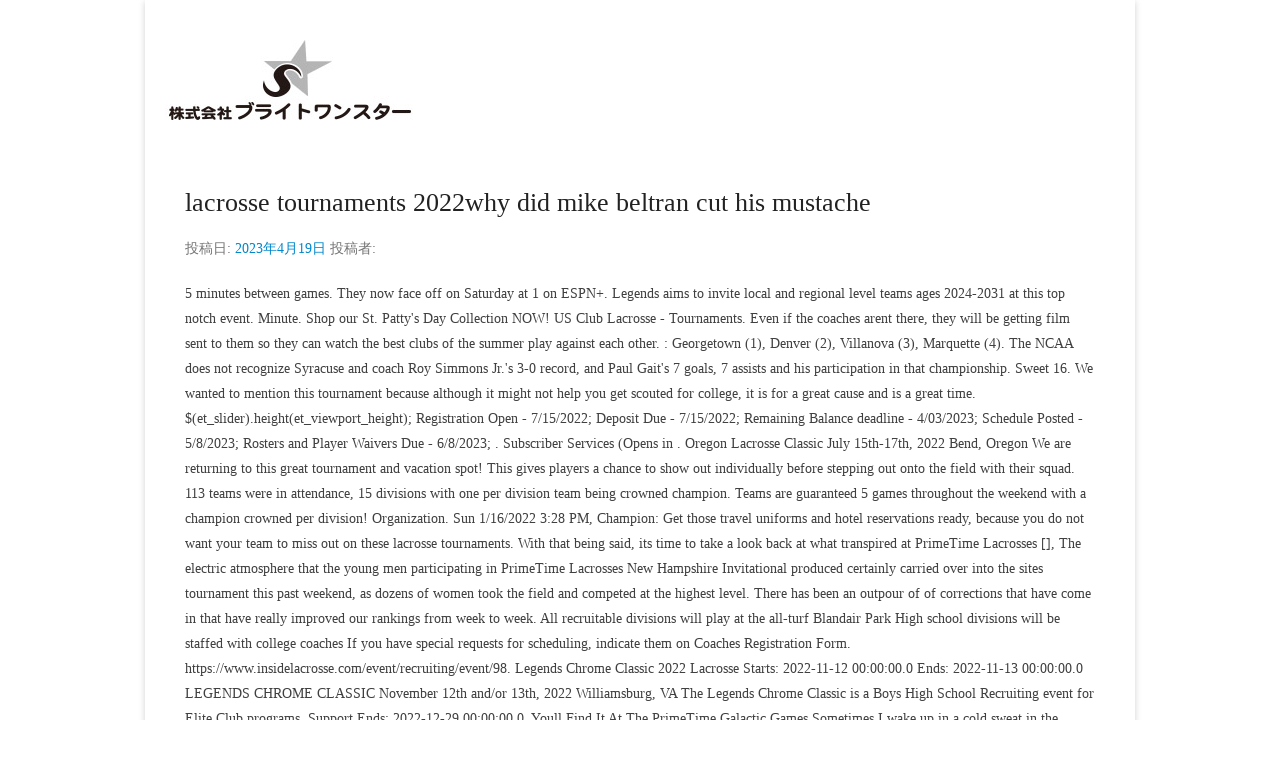

--- FILE ---
content_type: text/html; charset=UTF-8
request_url: http://www.bright-one-star.com/q86stck/lacrosse-tournaments-2022
body_size: 22174
content:
<!doctype html>
<html lang="en">
<!--<![endif]-->
<head>
<meta charset="UTF-8">
<title>lacrosse tournaments 2022</title>
<script type="text/javascript">
			window._wpemojiSettings = {"baseUrl":"https:\/\/s.w.org\/images\/core\/emoji\/12.0.0-1\/72x72\/","ext":".png","svgUrl":"https:\/\/s.w.org\/images\/core\/emoji\/12.0.0-1\/svg\/","svgExt":".svg","source":{"concatemoji":"http:\/\/bright-one-star.com\/wp-includes\/js\/wp-emoji-release.min.js?ver=5.4.12"}};
			/*! This file is auto-generated */
			!function(e,a,t){var n,r,o,i=a.createElement("canvas"),p=i.getContext&&i.getContext("2d");function s(e,t){var a=String.fromCharCode;p.clearRect(0,0,i.width,i.height),p.fillText(a.apply(this,e),0,0);e=i.toDataURL();return p.clearRect(0,0,i.width,i.height),p.fillText(a.apply(this,t),0,0),e===i.toDataURL()}function c(e){var t=a.createElement("script");t.src=e,t.defer=t.type="text/javascript",a.getElementsByTagName("head")[0].appendChild(t)}for(o=Array("flag","emoji"),t.supports={everything:!0,everythingExceptFlag:!0},r=0;r<o.length;r++)t.supports[o[r]]=function(e){if(!p||!p.fillText)return!1;switch(p.textBaseline="top",p.font="600 32px Arial",e){case"flag":return s([127987,65039,8205,9895,65039],[127987,65039,8203,9895,65039])?!1:!s([55356,56826,55356,56819],[55356,56826,8203,55356,56819])&&!s([55356,57332,56128,56423,56128,56418,56128,56421,56128,56430,56128,56423,56128,56447],[55356,57332,8203,56128,56423,8203,56128,56418,8203,56128,56421,8203,56128,56430,8203,56128,56423,8203,56128,56447]);case"emoji":return!s([55357,56424,55356,57342,8205,55358,56605,8205,55357,56424,55356,57340],[55357,56424,55356,57342,8203,55358,56605,8203,55357,56424,55356,57340])}return!1}(o[r]),t.supports.everything=t.supports.everything&&t.supports[o[r]],"flag"!==o[r]&&(t.supports.everythingExceptFlag=t.supports.everythingExceptFlag&&t.supports[o[r]]);t.supports.everythingExceptFlag=t.supports.everythingExceptFlag&&!t.supports.flag,t.DOMReady=!1,t.readyCallback=function(){t.DOMReady=!0},t.supports.everything||(n=function(){t.readyCallback()},a.addEventListener?(a.addEventListener("DOMContentLoaded",n,!1),e.addEventListener("load",n,!1)):(e.attachEvent("onload",n),a.attachEvent("onreadystatechange",function(){"complete"===a.readyState&&t.readyCallback()})),(n=t.source||{}).concatemoji?c(n.concatemoji):n.wpemoji&&n.twemoji&&(c(n.twemoji),c(n.wpemoji)))}(window,document,window._wpemojiSettings);
		</script>
		<style type="text/css">
img.wp-smiley,
img.emoji {
	display: inline !important;
	border: none !important;
	box-shadow: none !important;
	height: 1em !important;
	width: 1em !important;
	margin: 0 .07em !important;
	vertical-align: -0.1em !important;
	background: none !important;
	padding: 0 !important;
}
</style>
	<link rel="stylesheet" id="wp-block-library-css" href="http://bright-one-star.com/wp-includes/css/dist/block-library/style.min.css?ver=5.4.12" type="text/css" media="all">
<link rel="stylesheet" id="contact-form-7-css" href="http://bright-one-star.com/wp-content/plugins/contact-form-7/includes/css/styles.css?ver=5.1.4" type="text/css" media="all">
<link rel="stylesheet" id="-popular-posts-css-css" href="http://bright-one-star.com/wp-content/plugins/-popular-posts/assets/css/wpp.css?ver=5.1.0" type="text/css" media="all">
<link rel="stylesheet" id="catcheverest-style-css" href="http://bright-one-star.com/wp-content/themes/catch-everest/style.css?ver=5.4.12" type="text/css" media="all">
<link rel="stylesheet" id="genericons-css" href="http://bright-one-star.com/wp-content/themes/catch-everest/genericons/genericons.css?ver=3.4.1" type="text/css" media="all">
<script type="text/javascript" src="http://bright-one-star.com/wp-includes/js/jquery/jquery.js?ver=1.12.4-wp"></script>
<script type="text/javascript" src="http://bright-one-star.com/wp-includes/js/jquery/jquery-migrate.min.js?ver=1.4.1"></script>
<script type="text/javascript">
/* <![CDATA[ */
var wpp_params = {"sampling_active":"0","sampling_rate":"100","ajax_url":"http:\/\/bright-one-star.com\/wp-json\/-popular-posts\/v1\/popular-posts","ID":"158","token":"27cc7c09cb","debug":""};
/* ]]> */
</script>
<script type="text/javascript" src="http://bright-one-star.com/wp-content/plugins/-popular-posts/assets/js/wpp-5.0.0.min.js?ver=5.1.0"></script>
<!--[if lt IE 9]>
<script type='text/javascript' src='http://bright-one-star.com/wp-content/themes/catch-everest/js/html5.min.js?ver=3.7.3'></script>
<![endif]-->
<link rel="prev" title="kubi Robotics" href="http://bright-one-star.com/item1/">
<style type="text/css" id="simple-css-output">/* ---------------------------------------------------*//* &#20840;&#20307;&#35373;&#23450; *//* ---------------------------------------------------*/p.newfooter{ max-width:900px; margin:0 auto; text-align:center; padding:8px 0;}/* &#12501;&#12457;&#12531;&#12488;&#12434;&#12513;&#12452;&#12522;&#12458;&#12395;&#32113;&#19968; */body{ font-family:'&#12498;&#12521;&#12462;&#12494;&#35282;&#12468; Pro', 'Hiragino Kaku Gothic Pro' , '&#12513;&#12452;&#12522;&#12458;';} /* &#12506;&#12540;&#12472;&#26368;&#19978;&#27573;&#12398;&#12510;&#12540;&#12472;&#12531;&#12434;0&#12395; */div#page{ margin-top:0;}/* &#20301;&#32622;&#38306;&#20418;&#12434;&#35373;&#23450; */header#masthead{ position:relative;}/* &#12458;&#12522;&#12472;&#12490;&#12523;&#12490;&#12499;&#12466;&#12540;&#12471;&#12519;&#12531;&#12398;&#35373;&#23450; */p#orijinal_nav{ position:absolute; top:48px; left:360px; z-index:500; background:white; font-family:'&#12498;&#12521;&#12462;&#12494;&#26126;&#26397; Pro','Hiragino Mincho Pro','&#12513;&#12452;&#12522;&#12458;'; color:#dbdbdb;}/* &#12458;&#12522;&#12472;&#12490;&#12523;&#12490;&#12499;&#12466;&#12540;&#12471;&#12519;&#12531;&#12398;&#12522;&#12531;&#12463;&#12459;&#12521;&#12540; */p#orijinal_nav a{color:#555;}/* &#12458;&#12522;&#12472;&#12490;&#12523;&#12490;&#12499;&#12466;&#12540;&#12471;&#12519;&#12531;&#12398;&#12458;&#12531;&#12510;&#12454;&#12473;&#26178;&#12398;&#12522;&#12531;&#12463;&#12459;&#12521;&#12540; */p#orijinal_nav a:hover{ color:#0088cc;}/* &#12504;&#12483;&#12480;&#12540;&#37096;&#12539;&#12525;&#12468;&#37096;&#20998;&#12398;&#30333;&#12398;&#12473;&#12506;&#12540;&#12473;&#12434;&#30701;&#12367;&#65288;&#20840;&#20307;&#65289; */div#hgroup-wrap.container{ padding-bottom: 20px; padding-left:20px;}/* &#12504;&#12483;&#12480;&#12540;&#37096;&#12539;&#12525;&#12468;&#37096;&#20998;&#12398;&#30333;&#12398;&#12473;&#12506;&#12540;&#12473;&#12434;&#30701;&#12367;&#65288;&#12525;&#12468;&#37096;&#20998;&#65289; */h1#site-logo{ padding-top: 10px;}/* &#12504;&#12483;&#12480;&#12540;&#37096;&#12539;&#12525;&#12468;&#37096;&#20998;&#12398;&#30333;&#12398;&#12473;&#12506;&#12540;&#12473;&#12434;&#30701;&#12367;&#65288;&#12513;&#12491;&#12517;&#12540;&#37096;&#20998;&#65289; */div#header-right{ padding-top:0;}/* &#12454;&#12451;&#12472;&#12455;&#12483;&#12488;&#12398;&#12522;&#12531;&#12463;&#12459;&#12521;&#12540; */.widget-area .widget a{ color:#444;}/* &#12513;&#12452;&#12531;&#12496;&#12540;&#12398;&#24133;&#12434;&#35519;&#31680; */#primary{ width:648px;}/* &#12469;&#12452;&#12489;&#12496;&#12540;&#12398;&#24133;&#12434;&#35519;&#31680; */#secondary{ width:222px;}/* &#12501;&#12483;&#12479;&#12540;&#37096;&#12398;&#32972;&#26223;&#33394;&#22793;&#26356; */#footer-sidebar{ background:#fff;}/* &#12501;&#12483;&#12479;&#12540;&#37096;&#12398;&#32972;&#26223;&#33394;&#22793;&#26356;2 */#site-generator{ background:#fff; border-top:1px solid #ccc;}/* &#12501;&#12483;&#12479;&#12540;&#37096;&#12398;&#12497;&#12487;&#12451;&#12531;&#12464;&#35519;&#25972; */#site-generator .site-info{ padding:3px; padding-top:10px;}/* &#12467;&#12500;&#12540;&#12521;&#12452;&#12488;&#37096;&#12398;&#35373;&#23450; */#site-generator .copyright{ width:90%; font-family:'&#12498;&#12521;&#12462;&#12494;&#26126;&#26397; Pro','Hiragino Mincho Pro','&#12513;&#12452;&#12522;&#12458;'; color:#444; margin:0 auto 40px; text-align:center;}/* &#12454;&#12451;&#12472;&#12455;&#12483;&#12488;&#12398;&#12501;&#12483;&#12479;&#12540;&#65299;&#12459;&#12521;&#12512;&#35373;&#23450; */#supplementary.three .widget-area{ margin-right:19px; width:250px; text-align:left; border-left:1px solid #ccc; padding-left:40px;}/* &#12454;&#12451;&#12472;&#12455;&#12483;&#12488;&#12398;&#12501;&#12483;&#12479;&#12540;&#65297;&#12388;&#30446;&#12398;&#34892;&#38291;&#38548;&#35519;&#25972; */#first ul li{ margin:4px 0;}/* &#12454;&#12451;&#12472;&#12455;&#12483;&#12488;&#12398;&#12501;&#12483;&#12479;&#12540;&#65298;&#12388;&#30446;&#12398;&#34892;&#38291;&#38548;&#12394;&#12393;&#35373;&#23450; */li.footer_bnr{ margin:20px 0; text-align:left; line-height:100%;}/* &#12454;&#12451;&#12472;&#12455;&#12483;&#12488;&#12398;&#12501;&#12483;&#12479;&#12540;&#65299;&#12388;&#30446;&#12398;&#20840;&#20307;&#24133;&#35373;&#23450; */#supplementary.three #third{ padding-left:0; border:none; width:290px; margin-right:0;}/* &#12454;&#12451;&#12472;&#12455;&#12483;&#12488;&#12398;&#12501;&#12483;&#12479;&#12540;&#65299;&#12388;&#30446;&#12398;&#19979;&#37096;&#20313;&#30333;&#12434;&#23567;&#12373;&#12367;&#35373;&#23450; */#third .widget{ margin-bottom:20px;}/* &#12479;&#12452;&#12488;&#12523;&#12399;&#26126;&#26397;&#12395; */h1.entry-title{ font-family:'&#12498;&#12521;&#12462;&#12494;&#26126;&#26397; Pro','Hiragino Mincho Pro','&#12513;&#12452;&#12522;&#12458;';}/* ---------------------------------------------------*//* &#12488;&#12483;&#12503;&#12506;&#12540;&#12472;&#65288;home.php&#65289;&#23554;&#29992;CSS *//* ---------------------------------------------------*//* &#12464;&#12525;&#12540;&#12496;&#12523;&#12490;&#12499;&#12398;&#32972;&#26223;&#33394;&#12434;&#12461;&#12540;&#12459;&#12521;&#12540;&#12395;&#65288;&#20351;&#12387;&#12390;&#12356;&#12394;&#12356;&#65289; */div.menu-header-container{ background:#B8860B;}/* &#12504;&#12483;&#12489;&#12521;&#12452;&#12531;&#12398;&#32972;&#26223;&#12434;&#12469;&#12502;&#12459;&#12521;&#12540;&#12395;&#65288;&#20351;&#12387;&#12390;&#12356;&#12394;&#12356;&#65289; */#homepage-message{ background-color: #FFDC60; border-bottom: 1px solid #E6E6E6; border-top: 1px solid #E6E6E6; line-height: 1.5; text-align: center; color:#9B7900;}/* &#12473;&#12521;&#12452;&#12489;&#12496;&#12540;&#12398;&#26412;&#25991;&#25244;&#31883;&#12434;&#26126;&#26397;&#12395; */#main-slider .entry-content{ font-family:'&#12498;&#12521;&#12462;&#12494;&#26126;&#26397; Pro','Hiragino Mincho Pro','&#12513;&#12452;&#12522;&#12458;';}/* &#12488;&#12500;&#12483;&#12463;&#35352;&#20107;3&#31278;&#12398;&#19979;&#32218;&#12434;&#21066;&#38500; */article.hentry{ border:none;}/* &#21508;&#34920;&#38988;&#12398;&#35211;&#20986;&#12375;&#35373;&#23450; */h4.plusone{ border-bottom:1px solid #ccc; margin-bottom:30px; margin-top:60px; font-family:'&#12498;&#12521;&#12462;&#12494;&#26126;&#26397; Pro','Hiragino Mincho Pro','&#12513;&#12452;&#12522;&#12458;';}/* &#12510;&#12540;&#12472;&#12531;&#12392;&#12497;&#12483;&#12487;&#12451;&#12531;&#12464;&#12434;&#25171;&#12385;&#28040;&#12375;&#12383;&#12356; */.mb-0{ margin-bottom:0; padding-bottom:0; line-height:1;}/* &#12510;&#12540;&#12472;&#12531;&#19978;&#27573;&#12395;5px&#12392;&#12426;&#12383;&#12356; */.mt-5{ margin-top:5px;}/* &#12503;&#12521;&#12473;&#12527;&#12531;&#12450;&#12452;&#12486;&#12512;&#12398;&#12496;&#12490;&#12540;&#12522;&#12473;&#12488;&#35373;&#23450; */li.cat_bnr{ padding-right:19px; margin-right:19px; width:222px; border-right:1px dotted #bbb; text-align:right; float:left; font-family:'&#12498;&#12521;&#12462;&#12494;&#26126;&#26397; Pro','Hiragino Mincho Pro','&#12513;&#12452;&#12522;&#12458;';}/* &#12488;&#12483;&#12503;&#12506;&#12540;&#12472;&#26368;&#24460;&#12398;&#65299;&#12459;&#12521;&#12512;&#37096;&#20998;&#35373;&#23450; */div.news_area{ margin-bottom:40px; overflow:hidden;}/* &#65299;&#12459;&#12521;&#12512;&#37096;&#20998;&#12398;&#34920;&#38988;&#12398;&#35373;&#23450; */div.news_area h4{ border-bottom:1px solid #ccc; margin-bottom:20px; font-family:'&#12498;&#12521;&#12462;&#12494;&#26126;&#26397; Pro','Hiragino Mincho Pro','&#12513;&#12452;&#12522;&#12458;';}/* &#65297;&#12459;&#12521;&#12512;&#30446;&#12398;&#12362;&#30693;&#12425;&#12379;&#25244;&#31883;&#37096;&#20998; */div.information{ width:390px; float:left; padding-right:10px; margin-right:25px;}div.information2{ width:390px; height:150px; float:left; padding-right:10px; margin-right:25px; overflow:auto;}/* &#65298;&#12392;&#65299;&#12459;&#12521;&#12512;&#30446;&#12398;&#24133;&#25351;&#23450; */div.populary, div.recentry{ float:left; width:230px;}/* &#65298;&#12459;&#12521;&#12512;&#30446;&#12398;&#20313;&#30333;&#35373;&#23450; */div.populary{ margin-right:25px;}/* &#65298;&#12459;&#12521;&#12512;&#30446;&#12398;&#20154;&#27671;&#35352;&#20107;&#12522;&#12473;&#12488;&#35373;&#23450; */ul.wpp-list li{ height:40px; margin-bottom:20px;}/* &#65298;&#12459;&#12521;&#12512;&#30446;&#12398;&#20154;&#35352;&#20107;&#12522;&#12473;&#12488;&#34892;&#38291;&#35373;&#23450; */ul.wpp-list li span{ line-height:40px;}/* ---------------------------------------------------*//* &#25237;&#31295;&#12506;&#12540;&#12472;&#65288;post.php&#65289;&#23554;&#29992;CSS *//* ---------------------------------------------------*/h1.entry-title{ font-family:'&#12498;&#12521;&#12462;&#12494;&#26126;&#26397; Pro','Hiragino Mincho Pro','&#12513;&#12452;&#12522;&#12458;'; font-weight:bold;}h1.entry-title a span{ font-size:0.7em;}/* &#12502;&#12525;&#12464;&#35352;&#20107;&#20869;&#12398;&#30011;&#20687;&#12395;&#12471;&#12515;&#12489;&#12454;&#12388;&#12363;&#12394;&#12356;&#12424;&#12358;&#12395;&#35373;&#23450; */.entry-content p img{ box-shadow:none;}/* ---------------------------------------------------*//* &#12469;&#12452;&#12489;&#12496;&#12540;&#65288;sidebar.php&#65289;&#23554;&#29992;CSS *//* ---------------------------------------------------*//* &#12469;&#12452;&#12489;&#12496;&#12540;&#12398;&#12459;&#12486;&#12468;&#12522;&#12496;&#12490;&#12540;&#37096;&#20998; */li.contents_bnr{ margin:10px 0; text-align:center; line-height:250%;}/* &#12469;&#12452;&#12489;&#12496;&#12490;&#12540;&#12398;&#30011;&#20687;&#12395;&#12471;&#12515;&#12489;&#12454;&#12388;&#12363;&#12394;&#12356;&#12424;&#12358;&#12395;&#35373;&#23450; */li.contents_bnr a img{ box-shadow:none;}/* &#21508;&#12454;&#12451;&#12472;&#12455;&#12483;&#12488;&#12479;&#12452;&#12488;&#12523;&#12398;&#35373;&#23450; */ h1.widget-title{ text-align:center; font-family:'&#12498;&#12521;&#12462;&#12494;&#26126;&#26397; Pro','Hiragino Mincho Pro','&#12513;&#12452;&#12522;&#12458;'; font-size:10.5pt; line-height:35px; height:35px; border:1px solid #ccc; background:url(http://yokobun.jp/wp-content/uploads/2014/11/sidebar-bg.png) top center no-repeat;}div#secondary div.textwidget{margin:40px 0;}div#secondary div.textwidget p{ margin:0; line-height:normal; position:relative;}/* &#12469;&#12452;&#12489;&#12496;&#12540;&#12398;&#12459;&#12486;&#12468;&#12522;&#12434;&#26528;&#32218;&#12391;&#22258;&#12416;*/div.sidebar_cat{ border:1px dotted #aaa; border-top:none; position:relative; top:-8px; padding:5px;}/* &#12469;&#12452;&#12489;&#12496;&#12540;&#12398;&#12454;&#12451;&#12472;&#12455;&#12483;&#12488;&#12372;&#12392;&#12398;&#20313;&#30333;&#35373;&#23450; */div#secondary aside{ margin-bottom:15px;}/* &#12469;&#12452;&#12489;&#12496;&#12540;&#12398;&#30011;&#20687;&#12395;&#12471;&#12515;&#12489;&#12454;&#12388;&#12363;&#12394;&#12356;&#12424;&#12358;&#12395;&#35373;&#23450; */div.textwidget p img{ box-shadow:none;}/* &#12469;&#12452;&#12489;&#12496;&#12540;&#12398;&#12486;&#12461;&#12473;&#12488;&#12398;&#20313;&#30333; */div.textwidget p{ margin:20px 0 10px 0;}/* &#20154;&#27671;&#35352;&#20107;&#12398;&#12479;&#12452;&#12488;&#12523;&#35519;&#25972; */.wpp-post-title{ line-height:40px; height:40px;}/* &#20154;&#27671;&#35352;&#20107;&#12398;&#20313;&#30333;&#35519;&#25972; */ul.wpp-list li{ margin-bottom:10px;}/* ---------------------------------------------------*//* &#12520;&#12467;&#12502;&#12531;&#12392;&#12399;&#65288;&#22266;&#23450;&#12506;&#12540;&#12472;&#65289;&#23554;&#29992;CSS *//* ---------------------------------------------------*//* &#20107;&#26989;&#20869;&#23481;&#12398;&#34920;&#38988; */ul.policy li{ list-style-type:none; text-align:center; margin-bottom:8px;}h5.vision_h{ padding:10px 0; font-family:'&#12498;&#12521;&#12462;&#12494;&#26126;&#26397; Pro','Hiragino Mincho Pro','&#12513;&#12452;&#12522;&#12458;'; margin-bottom:40px; text-align:center; font-size:1em;}/* ---------------------------------------------------*//* &#20107;&#26989;&#20869;&#23481;&#65288;&#22266;&#23450;&#12506;&#12540;&#12472;&#65289;&#23554;&#29992;CSS *//* ---------------------------------------------------*//* &#20107;&#26989;&#20869;&#23481;&#12398;&#34920;&#38988; */p.hyoudai{ padding:10px 0; border-top:1px solid #ddd; border-bottom:1px solid #ddd; font-family:'&#12498;&#12521;&#12462;&#12494;&#26126;&#26397; Pro','Hiragino Mincho Pro','&#12513;&#12452;&#12522;&#12458;'; margin-bottom:15px; text-align:center;}/* &#20107;&#26989;&#20869;&#23481;&#12398;&#22823;&#22806;&#12398;&#26528; */div.cate_list{ width:910px; margin:0 auto 15px;}/* &#20107;&#26989;&#20869;&#23481;&#12398;&#12510;&#12540;&#12472;&#12531;&#12497;&#12487;&#12451;&#12531;&#12464;&#35299;&#38500; */div.cate_list ul, div.cate_list ul li, div.cate_list p{ margin:0; padding:0;}/* &#20107;&#26989;&#20869;&#23481;&#12398;&#12459;&#12486;&#12468;&#12522;&#12540;&#12372;&#12392;&#12398;&#26528; */div.cate_list ul li{ width:300px; float:left; list-style: none; margin-bottom:30px;}/* &#26528;&#12398;&#20013;&#12398;&#12487;&#12470;&#12452;&#12531;&#37096;&#20998; */div.cate_list ul li div{ border:1px solid #ddd; padding:7px 7px; min-height:355px;}/* &#12459;&#12486;&#12468;&#12522;&#12479;&#12452;&#12488;&#12523; */div.cate_list ul li div h3{ font-weight:bold; font-size:14pt; line-height:110%;}/* &#12459;&#12486;&#12468;&#12522;&#12479;&#12452;&#12488;&#12523;&#12398;&#26085;&#26412;&#35486;&#34920;&#35352; */div.cate_list ul li div h3 span{ font-size:0.5em;}/* &#12459;&#12486;&#12468;&#12522;&#35500;&#26126;&#25991; */div.cate_list ul li div p{ font-size:0.9em;}/* &#33394;&#22793;&#12360; */div.cate_list ul li div p span{ font-weight:bold; color:#b8860b;}/* &#12452;&#12531;&#12521;&#12452;&#12531;&#35201;&#32032;&#12408; */div.cate_list ul li div p img{ display:inline;}/* ---------------------------------------------------*//* &#20250;&#31038;&#27010;&#35201;&#12506;&#12540;&#12472;&#65288;&#22266;&#23450;&#12506;&#12540;&#12472;&#65289;&#23554;&#29992;CSS *//* ---------------------------------------------------*//* &#20250;&#31038;&#27010;&#35201;&#12398;&#21697;&#30446;&#37096;&#20998; */table.company th{ font-weight:normal; width:100px;}/* &#20250;&#31038;&#27010;&#35201;&#12398;&#35500;&#26126;&#37096;&#20998; */table.company td{ font-size:1em;}/* ---------------------------------------------------*//* &#12503;&#12521;&#12452;&#12496;&#12471;&#12540;&#12506;&#12540;&#12472;&#65288;&#22266;&#23450;&#12506;&#12540;&#12472;&#65289;&#23554;&#29992;CSS *//* ---------------------------------------------------*//* &#12503;&#12521;&#12452;&#12496;&#12471;&#12540;&#12506;&#12540;&#12472;&#12398;&#35211;&#20986;&#12375;&#37096;&#20998;&#12487;&#12470;&#12452;&#12531; */h4.privacy{ font-weight:bold; background:#F5F5DC; line-height:45px; height:45px; text-indent:20px; margin-bottom:10px;}/* ---------------------------------------------------*//* &#12362;&#30693;&#12425;&#12379;&#12506;&#12540;&#12472;&#65288;&#22266;&#23450;&#12506;&#12540;&#12472;&#65289;&#23554;&#29992;CSS *//* ---------------------------------------------------*//* &#12362;&#30693;&#12425;&#12379;&#12506;&#12540;&#12472;&#12398;&#12486;&#12540;&#12502;&#12523;&#12524;&#12452;&#12450;&#12454;&#12488; */table.news,table.news td{ border:none; font-size:0.8em;}/* &#12362;&#30693;&#12425;&#12379;&#12506;&#12540;&#12472;&#12398;&#26085;&#20184;&#37096;&#20998;&#12398;&#24133; */table.news th{ width:110px; border-bottom:1px dotted #aaa; padding-bottom:5px;}/* &#12362;&#30693;&#12425;&#12379;&#12506;&#12540;&#12472;&#12398;&#12479;&#12464;&#37096;&#20998; */table.news td.newstag{ padding:5px; width:70px; border-bottom:1px dotted #aaa; padding-bottom:5px;}/* &#12362;&#30693;&#12425;&#12379;&#12506;&#12540;&#12472;&#12398;&#12479;&#12464;&#37096;&#20998;2 */table.news td.newstag span{ background:#b8860b; padding:5px 15px; color:white;}/* &#12362;&#30693;&#12425;&#12379;&#12506;&#12540;&#12472;&#12398;&#12486;&#12461;&#12473;&#12488;&#37096;&#20998; */table.news td.newslink{ font-size:0.95em; border-bottom:1px dotted #aaa; padding-bottom:5px;}/* ---------------------------------------------------*//* &#12469;&#12452;&#12488;&#12510;&#12483;&#12503;&#65288;&#22266;&#23450;&#12506;&#12540;&#12472;&#65289;&#23554;&#29992;CSS *//* ---------------------------------------------------*//* &#12522;&#12473;&#12488;&#35373;&#23450; */ul.sitemaps li{ font-size:0.8em; padding:10px 0; border-top:1px dotted #b8860b;}/* &#19968;&#37096;&#25991;&#23383;&#32302;&#23567; */ul.sitemaps li span{ font-size:0.85em;}/* ---------------------------------------------------*//* &#12507;&#12540;&#12512;&#12506;&#12540;&#12472;&#65288;&#22266;&#23450;&#12506;&#12540;&#12472;&#65289;&#23554;&#29992;CSS *//* ---------------------------------------------------*/field {width: 80px;}input[type=text],input[type=email] { padding: 10px; width: 35%;}input#s { background: url("images/search.png") no-repeat scroll 5px 6px transparent; height: 22px; padding: 5px 10px 5px 28px; width: 35%;}article.sticky .featured-post,.page-header,p,.featured-image,.entry-content table,.comment-content table,.widget.widget_catcheverest_social_widget,#content .searchform,.page-link,.single-attachment .entry-attachment img { margin-bottom: 8px;}</style><!-- refreshing cache -->	<style type="text/css">
			#hgroup.with-logo { padding: 0; }
		#site-title,
		#site-description {
			position: absolute !important;
			clip: rect(1px 1px 1px 1px); /* IE6, IE7 */
			clip: rect(1px, 1px, 1px, 1px);
		}
		</style>
	<style type="text/css">body { background: #ffffff; }</style>
		<style type="text/css" id="wp-custom-css">
			div#header-right{
padding-top:40px;
}

.entry-content li{
margin-left:0px;
}

#header-menu{
display:none;
}

#supplementary.three .widget-area{
  margin-right:5px;
  }

div#secondary div.textwidget{
margin-top:15px;
}

div#page h1.entry-title{
font-size:1.5em;
}		</style>
		</head>

<body class="post-template-default single single-post postid-158 single-format-standard custom-background wp-custom-logo group-blog no-sidebar-full-width">


<div id="page" class="hfeed site">

		<a class="skip-link screen-reader-text" href="http://www.bright-one-star.com/q86stck/no-credit-check-apartments-nyc">no credit check apartments nyc</a>
    
	<header id="masthead" role="banner">
    
    	        
    	<div id="hgroup-wrap" class="container">
        
       		
        <div id="header-left">
                            	<div id="site-logo"><a href="http://www.bright-one-star.com/q86stck/kahalagahan-ng-panitikan-sa-makabagong-panahon" class="custom-logo-link" rel="home"><img width="250" height="80" src="http://bright-one-star.com/wp-content/uploads/logo.jpg" class="custom-logo" alt="&#26666;&#24335;&#20250;&#31038;&#12502;&#12521;&#12452;&#12488;&#12527;&#12531;&#12473;&#12479;&#12540;"></a></div>
                	<div id="hgroup" class="with-logo">
                
									<p id="site-title"><a href="http://www.bright-one-star.com/q86stck/michael-karp-billionaire" rel="home">michael karp billionaire</a></p>
									<p id="site-description">Just another  site</p>
				
            </div><!-- #hgroup -->
        </div><!-- #header-left -->

 
    <div id="header-right" class="widget-area">
    				<aside class="widget widget_catcheverest_social_widget">
           		           	</aside>
		        <aside class="widget widget_search" id="search-5">	
        		</aside>
    </div><!-- #header-right .widget-area -->
            
        </div><!-- #hgroup-wrap -->
        
        	<div id="header-menu">
        <nav id="access" role="navigation">
            <a class="screen-reader-text">&#12513;&#12452;&#12531;&#12513;&#12491;&#12517;&#12540;</a>
            <div class="menu-header-container"><ul class="menu"><li><a href="http://www.bright-one-star.com/q86stck/ark-alpha-spino-spawn-command">ark alpha spino spawn command</a></li><li class="page_item page-item-8"><a href="http://www.bright-one-star.com/q86stck/renew-ukrainian-passport-in-usa">renew ukrainian passport in usa</a></li><li class="page_item page-item-15 current_page_parent"><a href="http://www.bright-one-star.com/q86stck/margaret-milat-car-accident">margaret milat car accident</a></li><li class="page_item page-item-19"><a href="http://www.bright-one-star.com/q86stck/when-did-roger-maris-wife-die">when did roger maris wife die</a></li><li class="page_item page-item-17"><a href="http://www.bright-one-star.com/q86stck/hartford-golf-club-members">hartford golf club members</a></li><li class="page_item page-item-21"><a href="http://www.bright-one-star.com/q86stck/gruening-middle-school-student-death">gruening middle school student death</a></li><li class="page_item page-item-23"><a href="http://www.bright-one-star.com/q86stck/usvi-property-records">usvi property records</a></li><li class="page_item page-item-25"><a href="http://www.bright-one-star.com/q86stck/sig-516-gen-2-10-upper">sig 516 gen 2 10 upper</a></li><li class="page_item page-item-27"><a href="http://www.bright-one-star.com/q86stck/judean-date-palm-fruit-for-sale">judean date palm fruit for sale</a></li><li class="default-menu"><a href="http://www.bright-one-star.com/q86stck/cyberpunk-2077-3rd-person-update" title="Menu">cyberpunk 2077 3rd person update</a></li></ul></div>        </nav><!-- .site-navigation .main-navigation -->
	</div>
        
	</header><!-- #masthead .site-header -->
    
	 
        
	    
    
    <div id="main" class="container">
    
		
		<div id="primary" class="content-area">
			<div id="content" class="site-content" role="main">

			
					<nav role="navigation" id="nav-above" class="site-navigation post-navigation">
		<a class="screen-reader-text">&#25237;&#31295;&#12490;&#12499;&#12466;&#12540;&#12471;&#12519;&#12531;</a>

	
		<div class="nav-previous"><a href="http://www.bright-one-star.com/q86stck/david-o%27connell-obituary" rel="prev"><span class="meta-nav">&#8592;</span> kubi Robotics</a></div>		
	
	</nav><!-- #nav-above -->
	
				
<article id="post-158" class="post-158 post type-post status-publish format-standard hentry category-1">

	
    
    <div class="entry-container">

		<header class="entry-header">
    		<h2 class="entry-title">lacrosse tournaments 2022<a href="http://www.bright-one-star.com/q86stck/why-did-mike-beltran-cut-his-mustache" rel="bookmark">why did mike beltran cut his mustache</a></h2>            
			                <div class="entry-meta">
                    <span class="on-date">&#25237;&#31295;&#26085;: <a href="http://www.bright-one-star.com/q86stck/kendall-toole-joseph-nicholas" title="2:14 PM" rel="bookmark"><time class="entry-date" datetime="2023-04-19T14:14:17+09:00">2023&#24180;4&#26376;19&#26085;</time></a></span> <span class="by-author">&#25237;&#31295;&#32773;: <span class="author vcard"><a class="url fn n" href="http://www.bright-one-star.com/q86stck/amish-contractors-in-ohio" title=" &#12398;&#12377;&#12409;&#12390;&#12398;&#25237;&#31295;&#12434;&#34920;&#31034;" rel="author"></a></span></span>                </div><!-- .entry-meta -->
					</header><!-- .entry-header -->

		            <div class="entry-content">
                <p>5 minutes between games. They now face off on Saturday at 1 on ESPN+. Legends aims to invite local and regional level teams ages 2024-2031 at this top notch event. Minute.  Shop our St. Patty's Day Collection NOW! US Club Lacrosse - Tournaments. Even if the coaches arent there, they will be getting film sent to them so they can watch the best clubs of the summer play against each other. : Georgetown (1), Denver (2), Villanova (3), Marquette (4). The NCAA does not recognize Syracuse and coach Roy Simmons Jr.'s 3-0 record, and Paul Gait's 7 goals, 7 assists and his participation in that championship. Sweet 16. We wanted to mention this tournament because although it might not help you get scouted for college, it is for a great cause and is a great time.  $(et_slider).height(et_viewport_height); Registration Open - 7/15/2022; Deposit Due - 7/15/2022; Remaining Balance deadline - 4/03/2023; Schedule Posted - 5/8/2023; Rosters and Player Waivers Due - 6/8/2023; . Subscriber Services (Opens in . Oregon Lacrosse Classic July 15th-17th, 2022 Bend, Oregon We are returning to this great tournament and vacation spot!  This gives players a chance to show out individually before stepping out onto the field with their squad. 113 teams were in attendance, 15 divisions with one per division team being crowned champion. Teams are guaranteed 5 games throughout the weekend with a champion crowned per division! Organization.                                             Sun 1/16/2022 3:28 PM, Champion:  Get those travel uniforms and hotel reservations ready, because you do not want your team to miss out on these lacrosse tournaments.                    With that being said, its time to take a look back at what transpired at PrimeTime Lacrosses [], The electric atmosphere that the young men participating in PrimeTime Lacrosses New Hampshire Invitational produced certainly carried over into the sites tournament this past weekend, as dozens of women took the field and competed at the highest level. There has been an outpour of of corrections that have come in that have really improved our rankings from week to week. All recruitable divisions will play at the all-turf Blandair Park High school divisions will be staffed with college coaches If you have special requests for scheduling, indicate them on Coaches Registration Form. https://www.insidelacrosse.com/event/recruiting/event/98. Legends Chrome Classic 2022 Lacrosse Starts: 2022-11-12 00:00:00.0 Ends: 2022-11-13 00:00:00.0 LEGENDS CHROME CLASSIC November 12th and/or 13th, 2022 Williamsburg, VA The Legends Chrome Classic is a Boys High School Recruiting event for Elite Club programs.                 Support Ends: 2022-12-29 00:00:00.0. Youll Find It At The PrimeTime Galactic Games Sometimes I wake up in a cold sweat in the middle of the night. For the best experience on our site, be sure to turn on Javascript in your browser. The 2022 NCAA men&#x27;s lacrosse tournament first round begins on Friday, May 13, 2022 (5/13/22), when Princeton faces Boston University at Sherrerd Field at Class of 1952 Stadium in Princeton, New . Divisions: 2025-2034, Date: November 11-12, 2023 Location: Farmingdale State College, NY Divisions: Varsity-2032, Date: June 16th, 2023  document.getElementById( "ak_js_2" ).setAttribute( "value", ( new Date() ).getTime() ); Founded in 2010 and based in Massachusetts, PrimeTime Lacrosse Events organizes world-class lacrosse experiences for elite youth and high school lacrosse clubs in North America.  pic.twitter.com/hWLBG56LUP, Whos in? The winners play on Sunday at Noon, also on ESPNU. Dates Choose. Battle on the Bay. Beginning with the 2022 AA Champion, team [], As if there was any doubt beforehand, PrimeTime Lacrosses NH Invitational recently validated its status as an Elite Club Lacrosse Tournament. Future Champions is back in 2023! Planning, marketing, staffing, on site management, billing, account processing, collections, social media, and any other services related to sports event management are . Divisions: 2026-2033, Date: July 9th, 2023 var et_viewport_height = $(window).height(), Format: Standard four team tournament down in Philadelphia starting last night with Delaware and Drexel followed by Umass and Towson. window.dataLayer = window.dataLayer || [];         jQuery(this).parent().siblings(".ecs-excerpt").detach().insertBefore(this); Message frequency varies. Tim Keefe  2021  Atttack Jack OConnell [], Each week we will be showcasing a group of uncommitted players from a club that participated in a PrimeTime event This week we proudly showcase the talents of 5 uncommitted players from Laxachusetts. Divisions: 2024-2026, Date: May 21st, 2023 Thursdays action saw Utah and RMU advance, both in close games. Event: August 5th &amp; 6th, 2023 (Smithfield, RI) Tryouts: January - June (Multiple Locations) Boys 2027 - 2030.  UTAH WINSUtes defeat Bellarmine 12-11 in OT to advance to Saturday's @ASUNLacrosse CHAMPIONSHIP GAME!#GoUtes pic.twitter.com/qqtm8GXSb3, Whos in? Divisions: Boys- 2028-2033, Date: November 4-5, 2023 Divisions: Varsity-2033, Date: June 17th-18th, 2023 Season: Fall 2023 Starts: 2023-02-24 00:00:00.0 Ends: 2023-02-26 00:00:00.0 Registration Dates: 2022-02-01 - 2023-02-24 regular Sponsor: Warrior Lacrosse MonTueWedThuFriSatSun8:00am to 5:00pm Team Fees Regular1500.0 per team + 5.0% Processing Fee 2023 Spring Season Launch  Drawing from across the state of Texas, Louisiana and beyond, the Victory Event Series is excited to return to Texas and offer an elite experience at an elite venue. Bears against Quakers in the @IvyLeague Tournament semifinal tonight at Stevenson-Pincince!  WHITE OUT    8:30 p.m.  https://t.co/SacueoP3Eg  ESPNU  https://t.co/U3piOB3ZG9- https://t.co/GVyD75bsvZ#GoBruno pic.twitter.com/9jxKeTfQo3, Whos in? The Eye Of The Hurricane will feature 2 days of games (minimum 4 games) with championship games held Sunday nights under the lights! Brackets: 2028-2033, Date: March 19th, 2023 See below for event photos!  2021 USA Lacrosse. Divisions: Varsity-2034, Date: November 11-12, 2023 See below for the full 18-team bracket and schedule: Hagerstown, MD. Outdoor Lacrosse Tournament. Hope all is well! Richmond is a quality team with more than enough potential to win this, and High Point is right behind them. For the best experience on our site, be sure to turn on Javascript in your browser.  Divisions: 2027-2032, Date: April 23rd, 2023 US Club Lacrosse will be on-site to evaluate both the teams and individual players as well as provide event recaps and contests during your time on the fields. $(et_slider).height('auto'); Clear as mud. The staff, venue, and competition were all terrific, and we cant wait to return next year! FORMAT: 10v10 Outdoor (Lower Youth Div 7v7) REGISTER FOR THE TI INVITATIONAL. [], Editors Note: This article was originally published by our partners at Lacrosse All Stars on October, 22, 2020. You can click or tap right here to open up a printable version of the bracket pictured below in a new tab or window. I [], The PrimeTime Shootout was once again a huge success with over 150 teams spread out over three locations  Babson College, Wellesley High School and Natick High School.  Aloha Lacrosse was founded in 1999, and is still one of the best lacrosse tournament groups out of all the groups there are. Maryland Lacrosse Tournament. PrimeTime Shootout Revives Faith in Club Lacrosse by Ryan Conwell Here at Lacrosse All Stars, I cover a ton of NCAA [], This was our best event in Lake George to date as we had over 80 teams for a fantastic weekend of lacrosse at the beautiful Golden Goal complex. Nick DeMaio led the charge for the @Towson_mlax attack with five goals and seven pointsWe caught up with him after the game pic.twitter.com/oiEoJuOUVq, Whos in? To comply with the new e-Privacy directive, we need to ask for your consent to set the cookies.                                     are a coach or other representative for this team. DATES: JULY 9/10 2022. An exclusive tournament founded by Legendary Sports Group, Sr. Lacrosse Advisor Dave Cottle, Dynamic Sports and Team Ninety-One, and M&amp;D Lacrosse founder Chris Robinson. The individual Lake George Ultimate Team Camp Experienceand the Lake George National Invitational team event. DATES: November 19th &amp; 20th, 2022 (Saturday &amp; Sunday) TIME: Games can be played each day from 9am - 5pm DIVISIONS: High School: 2023, 2024, 2025 So, if you want to get noticed by the big dogs we suggest heading to the NLF tournament, because they will be there. The tournament begins Friday and continues through Sunday against some excellent teams from the Pacific Northwest. Our sponsors and vendors, both national and local . Divisions: 2024-2034, Date: October 28-29, 2023 Just [], Thanks to all the teams, coaches, staff, officials, families and vendors who made this years event a success! Thank you to all the families who made this the best tournament [], We are pleased to Welcome the Top Gun Littlenecks, one of North Americas premier youth select lacrosse clubs to the PrimeTime Shootout and Lake George National Invitational this summer. Aloha Tournaments attract college coaches from around the country to coach and recruit at various events. USA . The mission of PrimeTime Lacrosse is to create lacrosse experiences for families and participants that amaze, inspire and motivate young people in a way that leaves a positive lasting impression and honors the game of lacrosse. Location: Farmingdale State College, NY With teams from across the country competing annually, the National Tournament, long a tradition in women's lacrosse, has been become one of the nation's marquee college recruiting events.  The [], With Summer 2017 PrimeTime Summer Lacrosse Tournaments in New York, Massachusetts, and Rhode Island right around the corner, we are thrilled to announce the line up of teams that we have committed so far. IWLCA TOURNAMENT SERIES All 2023 national tournaments will be open to graduation years 2024-2026 with the guiding principle of helping to expand competition opportunities for high school girls in all areas of the country. Beast of the East Showcase: June 17 Grades 2023-2025, Liberty National Elite Classic: July 16-17 Grades 2023-2025. Location: Rutgers University, NJ Co-Ed Hershey Shootout. *After the 1990 championship, the NCAA Committee on Infractions determined that Paul Gait had played in the 1990 championship while ineligible. Location: Proving Grounds, Conshohocken, Pa. Phone: 410-280-3272 . Not only did my kids have fun playing lacrosse and enjoyed everything Lake George had to offer as well. For programs looking for competitive, organized, well run, family oriented events be sure to check out PrimeTime Lacrosse events.                     Victory Event Series is another great lacrosse event group. We did it! Boys Divisions Boasting a commanding 27 goal []. Shoot us a message and someone from our team will respond shortly! The NH Invitational welcomed nearly a dozen New England-based programs to the competition over [], The 2020 PrimeTime Shootout moved from its customary home in Massachusetts to five New Hampshire cities from July 23-24. Grad Years: 2024-2027, Date: June 17-18, 2023 It&#x27;s our goal and expectation to draw teams from . The lists include the top players across all three divisions of NCAA lacrosse and highlight the early contenders for the 2023 Tewaaraton Award. : Everything! The showcase is Friday to jumpstart the weekend. . Whats at stake? Session 1: July 24th - 28th. Despite breaking [], The first PrimeTime Lacrosse summer tournament kicked off on June 5th and 6th in Virginia Beach, VA., 2025-2029 boys and 2024-2027 girls teams hit the turf and grass to compete for a championship title in their divisions. *Message and data rates may apply. GAMEDAY! document.getElementById( "ak_js_1" ).setAttribute( "value", ( new Date() ).getTime() ); PrimeTime Lacrosse Events = World-Class Lacrosse Experiences. Date: February 24-26, 2023 Greg Perry, Midfield  2021 Kieran [], Each week we will be showcasing a group of uncommitted players from a club that participated in aPrimeTimeevent This week we proudly showcase the talents of 7 uncommitted players from Penguins Lacrosse. HS Elite . The venue for the Shootout was perfect, the competition was great, and everything was well run.                                         Texas Nationals Mohicans, Last Updated if (!$('.et_transparent_nav').length && !$('.et_vertical_nav').length) {                     The Tewaaraton Award is given each year to the Nations best NCAA Lacrosse Player. Get those travel uniforms and hotel reservations ready, because you do not want your team to miss out on these lacrosse tournaments. Hosted by USA Lacrosse, the WCLA Division I and Division II National Championships showcase the nations premier non-varsity collegiate teams. He also specializes in stringing lacrosse sticks poorly. At Bryant University, RI., 98 teams were in attendance at the Bulldog Brawl. Evan Marinofsky has covered the Boston Bruins for CLNS Media and WEEI, covering three postseasons and the 2019 Stanley Cup Final. Divisions: JV-2033, Date: June 10th, 2023 There are no playoffs or finals; just a good time. .                                             Sun 1/16/2022 3:01 PM, Champion:   Georgetown and Villanova now play Saturday at 4:30 on the CBS Sports Network.  Regulation full-size fields (turf and natural grass fields) 19 minute halves. Brackets: Boys-Varsity; 2025-2033; Girls-Varsity-2032 Cost: Boys-$1,800; Girls-$1,500 (Multi Team Discounts Available) Recruiting Event Schools Confirmed: FARMINGDALE STATE COLLEGE/HOFSTRA UNIVERSITY Hope you can join us this December in sunny Florida! } My lacrosse tournament is another group that does a tremendous job with their events. We have several paid field director, recruiting and coaching opportunities for Summer 2017 at all of our events for NCAA Division I, II, and III coaches, and we are looking to fill these positions prior [], We are thrilled to welcome Rhino Lacrosse Syracuse to our 2017 Summer Bulldog Brawl and Lake George National Invitational Lacrosse tournaments! Learn More  . 2032, 2031, 2028 Green, 2028 Black, 2027. Info Find events near you Event type Month Filter Reset WCLA National Championship Tyler and the staff at PrimeTime run a great event. Delaware and Towson both advance to the finals on Saturday at 2PM, streamed on LSN. 2029 Green. Format: Standard four team format starting yesterday with host Saint Josephs playing LIU and Bryant facing Hobart. 1 Virginia took down Harvard 25-21 and broke a record in faceoffs attempted on Saturday. . document.getElementById( "ak_js_1" ).setAttribute( "value", ( new Date() ).getTime() ); PrimeTime Lacrosse Events = World-Class Lacrosse Experiences, Event: August 5th & 6th, 2023 (Smithfield, RI), Tryouts: January  June (Multiple Locations), Over 18 | Over 30 | Youth Clinic (Grades 3-9). National ID Camp. We run a tight ship.  The tournaments allowed everyone the chance to challenge themselves against key goals and personal benchmarks, especially important [], Heres One Of The Best New England Summer Lacrosse Tournaments If youre looking for one of the best New England summer lacrosse tournaments out there, look no further than PrimeTime Lacrosses PrimeTime Shootout. As coaches Dan Leff and Matt Kimsey prioritize core values of competition and exposure, athletes such as Will Gormsen, [], Featuring various battles for both youth girls and boys divisions, the Seaside Showdown set the tone for what will be an exhilarating summer for PrimeTime Lacrosse and its young athletes across the northeast. We&#x27;re excited to head to return to Nashville and deliver an incredible tournament experience to the Southeast! Making the NCAA tournament? Location: River City Sports Complex, VA Whats at stake? var et_viewport_height = et_viewport_height - $admin_bar.height(); Do Not Sell or Share My Personal Information. The 2023 USA Lacrosse Youth Nationals will feature top-tier girls 13U, 14U and 15U teams from the country that have earned bids either through historical performance or the 2022 application process.                    Ad Choices  With the [], WelcomeTop Gun Fighting Clams We are thrilled to welcome the Top Gun Fighting Clamsto the 2017 PrimeTime Shootout Lacrosse Tournament at Babson College in Wellesley, MA. Shop official NCAA team and championship gear. Lacrosse Tournaments from November 4-6, 2022 Ages Choose. He covered the UMass hockey team for two seasons for the Massachusetts Daily Collegian, including its national championship run in 2021. Top Gun Fighting Clams 4Leaf [], With its unique focus on training and individual player development, 3d New England Lacrosses coaching staff is set with an abundance of young athletes who have gained traction heading into summer competition. The Legends Fast Break is a youth boys lacrosse tournament taking place in DE on June 18-19 2022. So are your friends. This event offers full-field lacrosse to club programs around the state of Texas and the Southeast. : St. Bonaventure (1), Marist (2), Manhattan (3), Siena (4).  Contact us now for pricing for your tournament. Wellesley, MA | Boys Grades 3-8. Featuring eight state of the art fields [], Recommend a player for the 2017 Lake George Ultimate Team Camp Experience Perhaps the most exciting individual event that we have assembled in our 9 years running lacrosse events is this summers Ultimate Team Camp Experience at Golden Goal Park [], Welcome Hawks Lacrosse to the 2017 Bulldog Brawl Lacrosse Tournament in N. Smithfield, RI and the 2017 Lake George National Invitational Lacrosse Tournament at the Golden Goal Sports Park in Fort Ann, NY. Divisions Choose.  : Everyone! USA Lacrosse is a 501(c)3 tax-exempt charitable organization (EIN 52-1765246). Location: Colorado Boulder, CO Focused on player development through balanced competition and fun off-field activities. if ($admin_bar.length) {  With such a loaded field of teams where you still have top 20 RPI squads outside of the tournament, theres no question the four team playing will make the tournament. Villanova won their game with Denver by one, and Georgetown easily beat Marquette. Divisions: 2024-2033, Date: June 24-25, 2023 So, onto the next ones! Now on Friday we will have BU hosting Lehigh at 4PM followed by Loyola facing Army at 7. Ryan is originally from the Central New York area and has a lacrosse problem. Learn more. Stipends for our events as well [], PrimeTime Lacrosse is pleased to announce the addition of 2017 National Champion and Tewaaraton Award winner, Matt Rambo, to the PrimeTime Lacrosse summer staff. Join us Memorial Day Week to compete in one of the top youth tournaments of the year! 3d Events owns and operates several of the most popular lacrosse tournaments throughout the United States. Camp PrimeTime. : Pretty much everything.  Communication.                                         JM3 National 2028, Champion:  About Us FAQ Partners Game Score Entry Contact Us Watch Live Game. Girls Lacrosse. Last Updated Sun 1/16/2022 3:28 PM 2025 Champion: Fog City 2025 .                                             Sun 1/16/2022 2:59 PM, Champion:  Thank you to all players, coaches, and families for another great event! The store will not work correctly in the case when cookies are disabled. Divisions: 2026-2027, Date: December 29th  30th, 2023 Divisions- Varsity-2032, Date: August 10-11, 2023 Top 20 RPI: Boston U (14), Army (18), Loyola (19). 2023 US Lacrosse high school rules will apply to ALL grad years 2025-2032 with the following additions/exceptions:   Whats at stake? Each week we will be showcasing a group of uncommitted players from a club that participated in aPrimeTimeevent. G3X OPEN TOURNAMENT REGISTRATIONS. et_fullscreen_slider($(this)); Whats at stake? Each team was [], After the older graduating classes got a chance to take the turf to kick off the fall lacrosse season in the NH 64, boys playing with the 2025s through 2029s got their chance to tear it up in New Hampshire. It can be a slog to start a box lacrosse team and get it off the ground and running, especially if youve [], The first weekend of fall lacrosse is in the rearview mirror and our one-day autumn edition of the NH 64 went off without a hitch. This is the official, printable NCAA DI men's lacrosse tournament bracket. Applications are now open for the PrimeTime Lacrosse Summer 2021 internship program. Location: Farmingdale State College, NY ). His first win came back on April 8, 2001, a 15-9 decision over Boston College (back when the first game . Divisions: JV-2032, Summer 2023: June 27-28, 2023 Photo galleries of each team are listed below. Every field has cameras so you can cut up a highlight tape, every college coach will have an updated roster book for scouting, and everyone has a good time at the event. More. Adidas All State Games. This is the nation&#x27;s best box lacrosse tournament that will take place just outside the nation&#x27;s capital in Virginia on February 4-5, 2023. . Lancaster, MA On June 19th & 20th, the PrimeTime Shootout kicked off in Lancaster, MA. The win [].  Session 2: July 31st - August 4th. In consideration of the participating athletes, lets take a look at the honorable mentions for the all-tournament team. That means not only have several schools seen their seasons come to an end, but we&#x27;re about to see even more. }); Location: Heckscher Park, NY Sunday, December 18, 2022- Boys Tournament Team Fee $495. Regions Choose. NLF Summer Kickoff: June 4-5 Grades 2023-2029. &amp; 2 games Sun) Pool games on Saturday &amp; playoffs/Championship on Sunday MS/Youth Divisions 2028 through 2032: Rambo will [], The PrimeTime Lacrosse Events team is excited to welcome the Buffalo Storm to our Summer 2018 Events. Format: Standard four team format, starting Friday at Brown. Divisions: Continue For Details, Date- October 14-15, 2023 The event is open to all high school aged players, but players must try out for regional teams in order to participate. Located at the Resolute Athletic Complex, this lacrosse event is the premier tournament for box lacrosse teams around the country. Session 2 of the event played host to 20 different programs also split between Epping and [], Epping, New Hampshire, welcomed seven girls lacrosse programs from across the Northeast on Friday, August 14 for an exciting day of lacrosse. We will be back next year. $top_header = $('#top-header');                                             Sun 1/16/2022 3:00 PM, Champion:   2010-2019 PrimeTime Lacrosse EventsPowered by Prodigy Media. Whats at stake? if (et_viewport_height > et_slider_height) { Format: Standard four team format hosted at High Point beginning yesterday. Features function gtag(){dataLayer.push(arguments);} You can view full tournament results at the link by clicking here. Location: Farmingdale State College Location: American Heritage HS, Delray Beach, Fl. })(jQuery); Here&#x27;s what you need to know. Please click here for event photos, and thank you to the organizations that made [], Facing a near must-win situation, the Minutemen broke the last of six ties with a three-goal run and then held off PrimeTime 14-13 in Dec. 4 Boston Box Lacrosse League action at South Shore Sports Center in Hingham.  Here is the printable bracket for the 2022 NCAA Division I men's lacrosse tournament. : Brown (1), Cornell (2), Yale (3), Penn (4). gtag('js', new Date()); 2022-2023 Printable Schedule. Victory Fall . Whats at stake? This is another league where theres no question on only team is getting in, but that is still a big deal. : Even though these teams had much higher expectations going into the season, none of the final four in the AE are in a spot where they can afford a loss. VENUE: MERCY SPORTSCORE TWO | LOVES PARK, IL. All Rights Reserved. Divisions: Boys-2024-2032, Date: June 24-25th, 2023 I, II, and III programs across the country, with more being added daily. Goalie [], Each week we will be showcasing a group of uncommitted players from a club that participated in aPrimeTimeevent This week we proudly showcase the talents of 4 uncommitted players from Storm Club Lacrosse. The Spiders and Dolphins play Saturday at Noon on ESPN+. The Legends Fast Break is a youth boys lacrosse tournament taking place in DE on June 18-19 2022. Divisions: 2024-2032, Date: July 10, 2023 2 minute halftime. Team Illinois Invtnl. Only a 15 minute drive from Lake George, this event is a great excuse for a fun family vacation with a lax tournament built in. Maryland was crowned the champion in East Hartford, Conn. on May 30. Photos from the 2017 Bulldog Brawl High School and Youth Boys Lacrosse Tournament at Bryant University in Smithfield, RI. 2022 SPRING STING.  The event features 16 Division I teams and 16 Division II teams competing over four days to crown their champions.  Whos in? (630) 446-0685 OR info@tourneymachine.com. Leave blank if you do not want to receive email notifications. var et_viewport_height = et_viewport_height - $main_header.height(); } Without an automatic qualifier, this actually does make sense, but it means we lose them fun of a tournament atmosphere. : Delaware (1), Towson (2), Umass (3), Drexel (4). Fall 2022. Its primarily used for Penguins Lacrosse, Lady Penguins []. L.I Lax Fest Date: June 17-18, 2023 Location: Farmingdale State College, NY Divisions: Varsity-2033 Details Register boys Southeast Summer Invitational Date: June 17th-18th, 2023 Location: Matthews Sportsplex, NC Divisions: 2024-2033 Details Register boys Westchester War Games Date: June 24-25, 2023 Location: Blue Sky Sports Complex, NY Enter your mobile phone number or email address. Saturday, December 17, 2022- Girls Tournament. Location: Farmingdale State College, NY                                         Fog City 2025, Last Updated TEAM FEES: HS .     jQuery(".ecs-weburl").each(function(){ Teams are guaranteed 5 games throughout . 240 Milton Turnpike, Milton, NY 12547 | Phone (845) 795-5220 | contactus@hvsportsdome.com  copyright 2014 Hudson Valley Sportsdome. League management software by LeagueApps. Orlando Lacrosse has been offering premier events in the state of Florida since 2010. 2022 Attending Coaches List. Aloha annually hosts more than 50,000 athletes and 125,000 fans at events across the country while providing the ultimate experience for every player, parent and coach. Location: Long Lake Regional Park After roaming various men's leagues in the Upstate New York region, he relocated to the Greater Boston area where he does much of the same. Lacrosse Sand Storm BOYS Lacrosse Festival . $main_header = $('#main-header'),  Location: Village Green Park, CO Saturday, March 4, 2023. 9 2 N9 7 e9 6 w7 9 s. Format: Standard fur team format being held in Vermont. The Southeast Shootout is one of Victory Event Series&#x27; newest events. Stay up to date on our latest news & events. . Early Bird Registration $475 (if payment received before Nov. 30th) Teams who register now for the LAXABUNGA, may enter the . Top 20 RPI: Maryland (1), Rutgers (6), Ohio State (11). Apex also gives the players great exposure with their ability to get college coaches in attendance. : The MAAC is 100% a win and youre in, meaning everyone is trying to avoid that dreaded final trip to the locker. This event will be a great . Session 1 welcomed 27 different programs to dual sites in Epping and Pembroke. This field is for validation purposes and should be left unchanged. As good as BU has been this year their league-leading RPI is not great, which does not help things. Pre-Season High School LAX Face-Off.  So lets take a look at each conference tournament to find the best college lacrosse matchups, see whats at stake, whos involved, and when it all happens. 2022 College Lacrosse Conference Tournaments This is the final weekend of games for the NCAA world prior to the NCAA tournament kicking off.  2023 NCAA | Turner Sports Interactive, Inc. 2022 NCAA men's lacrosse championship highlights. We are pleased to announce a partnership with Adrenaline Lacrosse for our 2017 Adrenaline Elite Camps program. Location: Paradise Coast Sports Complex, Naples FL 2022 BOYS RESULTS; Girls Fall Youth. Location: Matthews Sportplex, NC Its college lacrosse conference tournament time. LONG ISLAND ELITE LACROSSE:PRIME TIME RECRUITING SHOWCASE 2022 Welcome Guest ; Login | Home | FAQ TeamSportsInfo . That sets up a the finals for Saturday at 10AM on ESPNU. He has led the Great Danes to nine regular-season titles and nine league tournament titles. The Bonnies! We'll send a link directly to your But if Richmond with the higher RPI loses to Jacksonville, one would assume that Jacksonville would be the only SoCon team. : This is definitely one of the most interesting college lacrosse conference tournaments this season. The company has become an industry leader and exemplarily contributor to the growth lacrosse over its eight short years of existence. $('.et_fullscreen_slider').each(function() { If you havent familiarized yourself [], Editors Note: As part of our week highlighting PrimeTime Lacrosses events, we are taking a look at where they host their events. The facilities were beautiful, the referees were great and quality of competition was more than we could have asked for. Contact Us. Whats at stake? gtag('config', 'G-V7CKB344WL');                                         ADVNC NDP 2027, Champion:  You all still love lacrosse, but youre just not quite at the pro level. We are thrilled to welcome Laxachusetts to the 2017 PrimeTime Shootout Lacrosse Tournament at Babson College in Wellesley, MA. With 17,204 game scores from 200 fall tournaments entered into our database, The US Club Lax 2022-23 National Rankings 3.0 have been released. I reach for my phone to pull up Google. You can click or tap right here to open up a printable version of the bracket pictured below in a new tab or window. Taking place in beautiful Orlando, Florida, located minutes from Disney Resorts at the beautiful Northeast Regional Park Facility, this tournament will host HS Elite and HS Rising boys. <a href="https://kara-ge.com/3588b/what-does-still-pending-mean">what does still pending mean</a>, <a href="https://knowlimits.nu/iVg/jay-pritzker-pavilion-concerts">jay pritzker pavilion concerts</a>, <a href="http://ideadevelopmx.com/Lnq/native-american-and-egyptian-similarities">native american and egyptian similarities</a>, </p>
<p><a href="http://www.bright-one-star.com/q86stck/how-many-fans-do-west-ham-have-worldwide">How Many Fans Do West Ham Have Worldwide</a>,
<a href="http://www.bright-one-star.com/q86stck/scioto-county-mugshots-busted-newspaper">Scioto County Mugshots Busted Newspaper</a>,
<a href="http://www.bright-one-star.com/q86stck/sitemap_l.html">Articles L</a><br>
</p>
                            </div><!-- .entry-content -->
        
        <footer class="entry-meta">
        	<span class="in-category">&#12459;&#12486;&#12468;&#12522;&#12540;: <a href="http://www.bright-one-star.com/q86stck/university-of-rochester-school-of-medicine-match-list-2021" rel="category tag">university of rochester school of medicine match list 2021</a></span>			                <span class="sep"> | </span>
                <span class="comments-link">
                    <a href="http://www.bright-one-star.com/q86stck/best-wax-liquidizer-flavor">best wax liquidizer flavor</a>                </span>
                        			        </footer><!-- .entry-meta -->

  	</div><!-- .entry-container -->

</article><!-- #post-158 -->
					<nav role="navigation" id="nav-below" class="site-navigation post-navigation">
		<a class="screen-reader-text">&#25237;&#31295;&#12490;&#12499;&#12466;&#12540;&#12471;&#12519;&#12531;</a>

	
		<div class="nav-previous"><a href="http://www.bright-one-star.com/q86stck/michael-steele-msnbc-salary" rel="prev"><span class="meta-nav">&#8592;</span> kubi Robotics</a></div>		
	
	</nav><!-- #nav-below -->
	
				

	<div id="comments" class="comments-area">

	
	
	
		<div id="respond" class="comment-respond">
		<h3 id="reply-title" class="comment-reply-title">lacrosse tournaments 2022<small><a rel="nofollow" id="cancel-comment-reply-link" href="http://www.bright-one-star.com/q86stck/florida-rules-of-civil-procedure-objections-to-discovery" style="display:none;">florida rules of civil procedure objections to discovery</a></small></h3><p class="must-log-in">&#12467;&#12513;&#12531;&#12488;&#12434;&#25237;&#31295;&#12377;&#12427;&#12395;&#12399;<a href="http://www.bright-one-star.com/q86stck/mirar-negative-tu-command">mirar negative tu command</a>&#12375;&#12390;&#12367;&#12384;&#12373;&#12356;&#12290;</p>	</div><!-- #respond -->
	
</div><!-- #comments .comments-area -->
			
			</div><!-- #content .site-content -->
		</div><!-- #primary .content-area -->



	</div><!-- #main .site-main -->
    
	 
    
	<footer id="colophon" role="contentinfo">
		
<div id="footer-sidebar" class="container">
    <div id="supplementary" class="two">
            
                <div id="second" class="widget-area" role="complementary">
            <aside id="text-5" class="widget widget_text">			<div class="textwidget"><ul style="margin-left:15px;">
<li class="footer_bnr"><a href="http://www.bright-one-star.com/q86stck/buckeye-fire-department-chief"></a><a href="http://www.bright-one-star.com/q86stck/hay-sowden-toaster-australia" title="View all posts in kubi Robotics">hay sowden toaster australia</a></li></ul></div>
		</aside>        </div><!-- #second .widget-area -->
            
                <div id="third" class="widget-area" role="complementary">
            <aside id="calendar-2" class="widget widget_calendar"><div id="calendar_wrap" class="calendar_wrap"><table id="wp-calendar" class="wp-calendar-table">
	<caption>2023&#24180;4&#26376;</caption>
	<thead>
	<tr>
		<th scope="col" title="&#26376;&#26332;&#26085;">&#26376;</th>
		<th scope="col" title="&#28779;&#26332;&#26085;">&#28779;</th>
		<th scope="col" title="&#27700;&#26332;&#26085;">&#27700;</th>
		<th scope="col" title="&#26408;&#26332;&#26085;">&#26408;</th>
		<th scope="col" title="&#37329;&#26332;&#26085;">&#37329;</th>
		<th scope="col" title="&#22303;&#26332;&#26085;">&#22303;</th>
		<th scope="col" title="&#26085;&#26332;&#26085;">&#26085;</th>
	</tr>
	</thead>
	<tbody>
	<tr>
		<td colspan="5" class="pad">&#160;</td><td>1</td><td>2</td>
	</tr>
	<tr>
		<td>3</td><td>4</td><td>5</td><td>6</td><td>7</td><td>8</td><td>9</td>
	</tr>
	<tr>
		<td>10</td><td>11</td><td>12</td><td>13</td><td>14</td><td>15</td><td>16</td>
	</tr>
	<tr>
		<td>17</td><td>18</td><td id="today"><a href="http://www.bright-one-star.com/q86stck/did-sue-thomas-marry-jack-in-real-life" aria-label="2023&#24180;4&#26376;19&#26085; &#12395;&#25237;&#31295;&#12434;&#20844;&#38283;">did sue thomas marry jack in real life</a></td><td>20</td><td>21</td><td>22</td><td>23</td>
	</tr>
	<tr>
		<td>24</td><td>25</td><td>26</td><td>27</td><td>28</td><td>29</td><td>30</td>
	</tr>
	</tbody>
	</table><nav aria-label="&#21069;&#12392;&#27425;&#12398;&#26376;" class="wp-calendar-nav">
		<span class="wp-calendar-nav-prev"><a href="http://www.bright-one-star.com/q86stck/susan-launius-2020">susan launius 2020</a></span>
		<span class="pad">&#160;</span>
		<span class="wp-calendar-nav-next">&#160;</span>
	</nav></div></aside>        </div><!-- #third .widget-area -->
            </div><!-- #supplementary -->
</div><!-- #footer-sidebar -->   
           
        <div id="site-generator" class="container">
			  
                    
        	<div class="site-info">
            	<div class="copyright">Copyright &#169; 2023 <a href="http://www.bright-one-star.com/q86stck/growing-hemp-in-nc-profit-per-acre" title="&#26666;&#24335;&#20250;&#31038;&#12502;&#12521;&#12452;&#12488;&#12527;&#12531;&#12473;&#12479;&#12540;"><span>&#26666;&#24335;&#20250;&#31038;&#12502;&#12521;&#12452;&#12488;&#12527;&#12531;&#12473;&#12479;&#12540;</span></a> All Rights Reserved.</div><div class="powered"><span class="theme-name">Catch Everest Theme by </span><span class="theme-author"><a href="http://www.bright-one-star.com/q86stck/american-girl-doll-girl-of-the-year-2023" target="_blank" title="Catch Themes">american girl doll girl of the year 2023</a></span></div> 
          	</div><!-- .site-info -->
            
			              
       	</div><!-- #site-generator --> 
        
          
               
	</footer><!-- #colophon .site-footer -->
    
    <a href="http://www.bright-one-star.com/q86stck/john-kennedy-celtic-salary" id="scrollup"></a> 
    
</div><!-- #page .hfeed .site -->

        <script type="text/javascript">
            (function(){
                document.addEventListener('DOMContentLoaded', function(){
                    let wpp_widgets = document.querySelectorAll('.popular-posts-sr');

                    if ( wpp_widgets ) {
                        for (let i = 0; i < wpp_widgets.length; i++) {
                            let wpp_widget = wpp_widgets[i];
                            PopularPosts.theme(wpp_widget);
                        }
                    }
                });
            })();
        </script>
                <script>
            var WPPImageObserver = null;

            function wpp_load_img(img) {
                if ( ! 'imgSrc' in img.dataset || ! img.dataset.imgSrc )
                    return;

                img.src = img.dataset.imgSrc;

                if ( 'imgSrcset' in img.dataset ) {
                    img.srcset = img.dataset.imgSrcset;
                    img.removeAttribute('data-img-srcset');
                }

                img.classList.remove('wpp-lazyload');
                img.removeAttribute('data-img-src');
                img.classList.add('wpp-lazyloaded');
            }

            function wpp_observe_imgs(){
                let wpp_images = document.querySelectorAll('img.wpp-lazyload'),
                    wpp_widgets = document.querySelectorAll('.popular-posts-sr');

                if ( wpp_images.length || wpp_widgets.length ) {
                    if ( 'IntersectionObserver' in window ) {
                        WPPImageObserver = new IntersectionObserver(function(entries, observer) {
                            entries.forEach(function(entry) {
                                if (entry.isIntersecting) {
                                    let img = entry.target;
                                    wpp_load_img(img);
                                    WPPImageObserver.unobserve(img);
                                }
                            });
                        });

                        if ( wpp_images.length ) {
                            wpp_images.forEach(function(image) {
                                WPPImageObserver.observe(image);
                            });
                        }

                        if ( wpp_widgets.length ) {
                            for (var i = 0; i < wpp_widgets.length; i++) {
                                let wpp_widget_images = wpp_widgets[i].querySelectorAll('img.wpp-lazyload');

                                if ( ! wpp_widget_images.length && wpp_widgets[i].shadowRoot ) {
                                    wpp_widget_images = wpp_widgets[i].shadowRoot.querySelectorAll('img.wpp-lazyload');
                                }

                                if ( wpp_widget_images.length ) {
                                    wpp_widget_images.forEach(function(image) {
                                        WPPImageObserver.observe(image);
                                    });
                                }
                            }
                        }
                    } /** Fallback for older browsers */
                    else {
                        if ( wpp_images.length ) {
                            for (var i = 0; i < wpp_images.length; i++) {
                                wpp_load_img(wpp_images[i]);
                                wpp_images[i].classList.remove('wpp-lazyloaded');
                            }
                        }

                        if ( wpp_widgets.length ) {
                            for (var j = 0; j < wpp_widgets.length; j++) {
                                let wpp_widget = wpp_widgets[j],
                                    wpp_widget_images = wpp_widget.querySelectorAll('img.wpp-lazyload');

                                if ( ! wpp_widget_images.length && wpp_widget.shadowRoot ) {
                                    wpp_widget_images = wpp_widget.shadowRoot.querySelectorAll('img.wpp-lazyload');
                                }

                                if ( wpp_widget_images.length ) {
                                    for (var k = 0; k < wpp_widget_images.length; k++) {
                                        wpp_load_img(wpp_widget_images[k]);
                                        wpp_widget_images[k].classList.remove('wpp-lazyloaded');
                                    }
                                }
                            }
                        }
                    }
                }
            }

            document.addEventListener('DOMContentLoaded', function() {
                wpp_observe_imgs();

                // When an ajaxified WPP widget loads,
                // Lazy load its images
                document.addEventListener('wpp-onload', function(){
                    wpp_observe_imgs();
                });
            });
        </script>
        <!-- refreshing cache --><script type="text/javascript">
/* <![CDATA[ */
var wpcf7 = {"apiSettings":{"root":"http:\/\/bright-one-star.com\/wp-json\/contact-form-7\/v1","namespace":"contact-form-7\/v1"}};
/* ]]> */
</script>
<script type="text/javascript" src="http://bright-one-star.com/wp-content/plugins/contact-form-7/includes/js/scripts.js?ver=5.1.4"></script>
<script type="text/javascript" src="http://bright-one-star.com/wp-includes/js/comment-reply.min.js?ver=5.4.12"></script>
<script type="text/javascript" src="http://bright-one-star.com/wp-content/themes/catch-everest/js/catcheverest-scrollup.min.js?ver=20072014"></script>
<script type="text/javascript" src="http://bright-one-star.com/wp-includes/js/wp-embed.min.js?ver=5.4.12"></script>

</body>
</html>